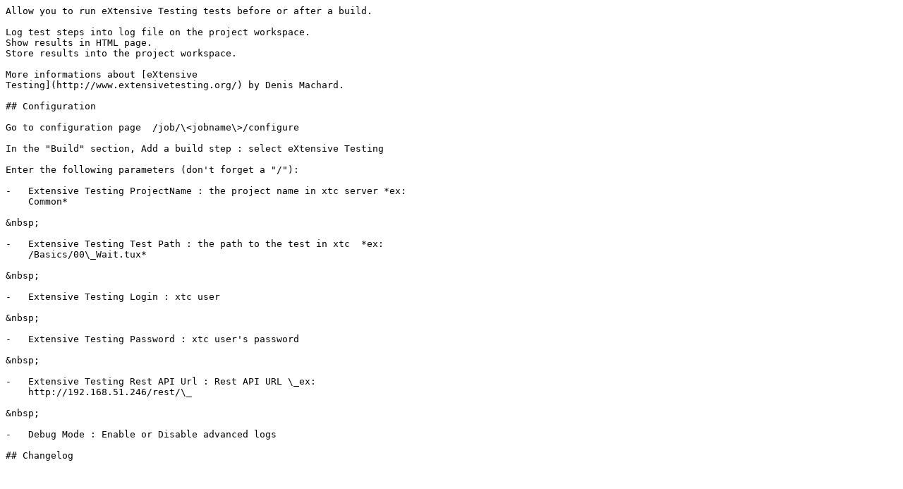

--- FILE ---
content_type: text/plain; charset=utf-8
request_url: https://raw.githubusercontent.com/jenkins-infra/plugins-wiki-docs/master/extensivetesting/README.md
body_size: 167
content:
Allow you to run eXtensive Testing tests before or after a build.

Log test steps into log file on the project workspace.  
Show results in HTML page.  
Store results into the project workspace.

More informations about [eXtensive
Testing](http://www.extensivetesting.org/) by Denis Machard.

## Configuration

Go to configuration page  /job/\<jobname\>/configure

In the "Build" section, Add a build step : select eXtensive Testing

Enter the following parameters (don't forget a "/"):

-   Extensive Testing ProjectName : the project name in xtc server *ex:
    Common*

&nbsp;

-   Extensive Testing Test Path : the path to the test in xtc  *ex:
    /Basics/00\_Wait.tux*

&nbsp;

-   Extensive Testing Login : xtc user

&nbsp;

-   Extensive Testing Password : xtc user's password

&nbsp;

-   Extensive Testing Rest API Url : Rest API URL \_ex:
    http://192.168.51.246/rest/\_

&nbsp;

-   Debug Mode : Enable or Disable advanced logs

## Changelog
